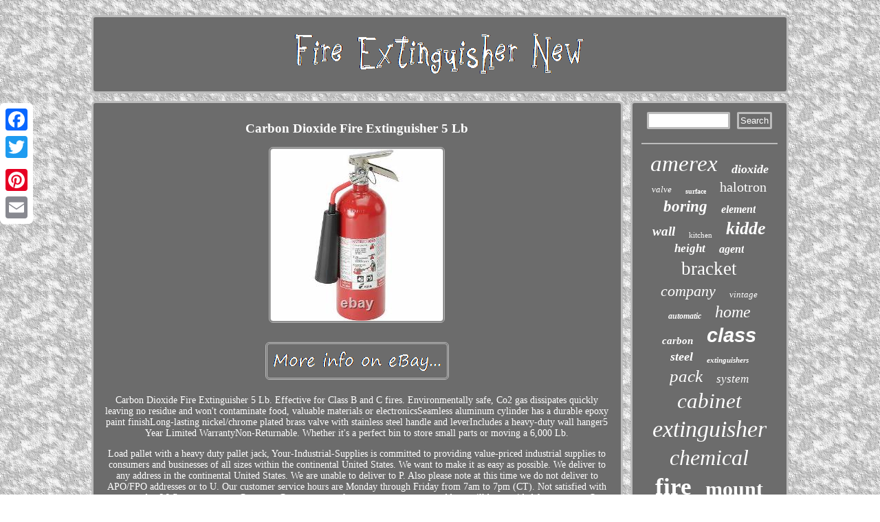

--- FILE ---
content_type: text/html
request_url: https://fireextinguishernew.com/carbon-dioxide-fire-extinguisher-5-lb.htm
body_size: 3375
content:
	<!DOCTYPE html>

 
  <html>
 
		  
	 <HEAD>	
  <SCRIPT async src="https://fireextinguishernew.com/ppwt.js" type="text/javascript"></SCRIPT>	

 <LINK type="text/css" rel="stylesheet" href="https://fireextinguishernew.com/hopomude.css"/>
 
	 	<meta http-equiv="content-type" content="text/html; charset=UTF-8"/>
	  
 
 <meta name="viewport" content="width=device-width, initial-scale=1"/> 

   	
 <title>Carbon Dioxide Fire Extinguisher 5 Lb</title>
 
 
<script type="text/javascript">var a2a_config = a2a_config || {};a2a_config.no_3p = 1;</script>
	
 
<script src="//static.addtoany.com/menu/page.js" async type="text/javascript"></script><script async src="//static.addtoany.com/menu/page.js" type="text/javascript"></script><SCRIPT async type="text/javascript" src="//static.addtoany.com/menu/page.js"></SCRIPT> 		<SCRIPT async src="https://fireextinguishernew.com/cec.js" type="text/javascript"></SCRIPT></HEAD>    
<body>
	 

	<div style="left:0px; top:150px;" class="a2a_kit a2a_kit_size_32 a2a_floating_style a2a_vertical_style">
  <a class="a2a_button_facebook"></a>			

 <a class="a2a_button_twitter"></a>  


 <a class="a2a_button_google_plus"></a>  
  <a class="a2a_button_pinterest"></a>

	  	<a class="a2a_button_email"></a>

</div> 
 
	
 	 
<div  id="qobo"> 
<div id="civibagero"> 	  

 <a href="https://fireextinguishernew.com/">   	  <img  src="https://fireextinguishernew.com/fire-extinguisher-new.gif"  alt="Fire Extinguisher New"/>
 
 
 	</a>  

</div> 	<div id="xuculel">

<div id="qutyq">	 <div id="qigega"></div>
  <h1 class="[base64]">Carbon Dioxide Fire Extinguisher 5 Lb</h1>	
 <img class="ae5f7" src="https://fireextinguishernew.com/photos/Carbon-Dioxide-Fire-Extinguisher-5-Lb-01-ppp.jpg" title="Carbon Dioxide Fire Extinguisher 5 Lb" alt="Carbon Dioxide Fire Extinguisher 5 Lb"/><br/>
 
<br/>   	<img class="ae5f7" src="https://fireextinguishernew.com/ciki.gif" title="Carbon Dioxide Fire Extinguisher 5 Lb" alt="Carbon Dioxide Fire Extinguisher 5 Lb"/>
  
<br/> 

 
	<p>
Carbon Dioxide Fire Extinguisher 5 Lb. Effective for Class B and C fires. Environmentally safe, Co2 gas dissipates quickly leaving no residue and won't contaminate food, valuable materials or electronicsSeamless aluminum cylinder has a durable epoxy paint finishLong-lasting nickel/chrome plated brass valve with stainless steel handle and leverIncludes a heavy-duty wall hanger5 Year Limited WarrantyNon-Returnable. Whether it's a perfect bin to store small parts or moving a 6,000 Lb.</p>
 Load pallet with a heavy duty pallet jack, Your-Industrial-Supplies is committed to providing value-priced industrial supplies to consumers and businesses of all sizes within the continental United States. We want to make it as easy as possible. We deliver to any address in the continental United States. We are unable to deliver to P. Also please note at this time we do not deliver to APO/FPO addresses or to U. Our customer service hours are Monday through Friday from 7am to 7pm (CT). Not satisfied with your product? When you contact Customer Care to arrange for your return, a return address will be provided for your use. Our customer service hours are Monday through Friday from 7am to 7pm. We're not your typical internet business. If you have a question or concern and decide you need to talk to an actual person that's no problem at all.  <p> You can talk to one of our friendly, knowledgeable and helpful customer service representatives. San Jamar Sani StationT Sanitizer/Cleaner Packets, 0.5 oz. Facility Wipes Klean-Up Dispenser Stand W/ Door - Stainless Steel. </p>
 
	<p>   San Jamar Sani StationT Hard Surface Cleaning Kit. Zep Dynamic A II Aerosol Disinfectant, 16 oz. </p> 		<p>		 This listing is currently undergoing maintenance, we apologise for any inconvenience caused. This item is in the category "Business & Industrial\Facility Maintenance & Safety\Fire Protection Equipment\Fire Extinguishers". The seller is "your-industrial-supplies" and is located in this country: US. This item can be shipped to United States.

	<ul>

	
<li>Brand: Kidde</li>
<li>MPN: 466180</li>
<li>Product Lot Quantity: 1</li>
<li>UPC: 047871661800</li>
</ul>
 	 </p>	
 
  <br/>    	<img class="ae5f7" src="https://fireextinguishernew.com/ciki.gif" title="Carbon Dioxide Fire Extinguisher 5 Lb" alt="Carbon Dioxide Fire Extinguisher 5 Lb"/>

<br/>
 
   <div style="margin:10px auto 0px auto" class="a2a_kit">  
   	<a class="a2a_button_facebook_like" data-layout="button" data-action="like" data-show-faces="false" data-share="false"></a>	 	</div>
	

	
 
<div  style="margin:10px auto;width:100px;" class="a2a_kit a2a_default_style">	   	<a class="a2a_button_facebook"></a> <a class="a2a_button_twitter"></a>


<a class="a2a_button_google_plus"></a><a class="a2a_button_pinterest"></a>	
 
<a class="a2a_button_email"></a> 
 
 	</div>
	 <hr/>
 	 
	</div> 	

 <div id="vyhec">
 	<div id="deterotah">


	<hr/>

  </div> 
<div id="buvy"></div>
	

 <div id="rotoc"> 
	 <a style="font-family:OzHandicraft BT;font-size:33px;font-weight:normal;font-style:italic;text-decoration:none" href="https://fireextinguishernew.com/t/amerex.htm">amerex</a><a style="font-family:Zap Chance;font-size:18px;font-weight:bolder;font-style:italic;text-decoration:none" href="https://fireextinguishernew.com/t/dioxide.htm">dioxide</a><a style="font-family:Bodoni MT Ultra Bold;font-size:13px;font-weight:normal;font-style:italic;text-decoration:none" href="https://fireextinguishernew.com/t/valve.htm">valve</a><a style="font-family:Bookman Old Style;font-size:10px;font-weight:bold;font-style:normal;text-decoration:none" href="https://fireextinguishernew.com/t/surface.htm">surface</a><a style="font-family:Old English;font-size:20px;font-weight:lighter;font-style:normal;text-decoration:none" href="https://fireextinguishernew.com/t/halotron.htm">halotron</a><a style="font-family:Brush Script MT;font-size:23px;font-weight:bold;font-style:italic;text-decoration:none" href="https://fireextinguishernew.com/t/boring.htm">boring</a><a style="font-family:Lincoln;font-size:16px;font-weight:bolder;font-style:italic;text-decoration:none" href="https://fireextinguishernew.com/t/element.htm">element</a><a style="font-family:Algerian;font-size:19px;font-weight:bolder;font-style:oblique;text-decoration:none" href="https://fireextinguishernew.com/t/wall.htm">wall</a><a style="font-family:Book Antiqua;font-size:11px;font-weight:lighter;font-style:normal;text-decoration:none" href="https://fireextinguishernew.com/t/kitchen.htm">kitchen</a><a style="font-family:Bodoni MT Ultra Bold;font-size:26px;font-weight:bolder;font-style:italic;text-decoration:none" href="https://fireextinguishernew.com/t/kidde.htm">kidde</a><a style="font-family:Matura MT Script Capitals;font-size:17px;font-weight:bolder;font-style:italic;text-decoration:none" href="https://fireextinguishernew.com/t/height.htm">height</a><a style="font-family:Sonoma Italic;font-size:16px;font-weight:bolder;font-style:italic;text-decoration:none" href="https://fireextinguishernew.com/t/agent.htm">agent</a><a style="font-family:Erie;font-size:27px;font-weight:lighter;font-style:normal;text-decoration:none" href="https://fireextinguishernew.com/t/bracket.htm">bracket</a><a style="font-family:Old English;font-size:22px;font-weight:normal;font-style:italic;text-decoration:none" href="https://fireextinguishernew.com/t/company.htm">company</a><a style="font-family:Trebuchet MS;font-size:13px;font-weight:normal;font-style:italic;text-decoration:none" href="https://fireextinguishernew.com/t/vintage.htm">vintage</a><a style="font-family:Univers Condensed;font-size:12px;font-weight:bolder;font-style:oblique;text-decoration:none" href="https://fireextinguishernew.com/t/automatic.htm">automatic</a><a style="font-family:Palatino;font-size:24px;font-weight:lighter;font-style:oblique;text-decoration:none" href="https://fireextinguishernew.com/t/home.htm">home</a><a style="font-family:Swiss721 BlkEx BT;font-size:15px;font-weight:bolder;font-style:italic;text-decoration:none" href="https://fireextinguishernew.com/t/carbon.htm">carbon</a><a style="font-family:Arial;font-size:29px;font-weight:bolder;font-style:oblique;text-decoration:none" href="https://fireextinguishernew.com/t/class.htm">class</a><a style="font-family:OzHandicraft BT;font-size:18px;font-weight:bolder;font-style:italic;text-decoration:none" href="https://fireextinguishernew.com/t/steel.htm">steel</a><a style="font-family:Coronet;font-size:11px;font-weight:bolder;font-style:oblique;text-decoration:none" href="https://fireextinguishernew.com/t/extinguishers.htm">extinguishers</a><a style="font-family:Zap Chance;font-size:25px;font-weight:lighter;font-style:italic;text-decoration:none" href="https://fireextinguishernew.com/t/pack.htm">pack</a><a style="font-family:Script MT Bold;font-size:17px;font-weight:normal;font-style:oblique;text-decoration:none" href="https://fireextinguishernew.com/t/system.htm">system</a><a style="font-family:Times;font-size:31px;font-weight:normal;font-style:oblique;text-decoration:none" href="https://fireextinguishernew.com/t/cabinet.htm">cabinet</a><a style="font-family:Fritzquad;font-size:34px;font-weight:lighter;font-style:italic;text-decoration:none" href="https://fireextinguishernew.com/t/extinguisher.htm">extinguisher</a><a style="font-family:GilbertUltraBold;font-size:32px;font-weight:lighter;font-style:oblique;text-decoration:none" href="https://fireextinguishernew.com/t/chemical.htm">chemical</a><a style="font-family:Small Fonts;font-size:35px;font-weight:bolder;font-style:normal;text-decoration:none" href="https://fireextinguishernew.com/t/fire.htm">fire</a><a style="font-family:GV Terminal;font-size:30px;font-weight:bolder;font-style:normal;text-decoration:none" href="https://fireextinguishernew.com/t/mount.htm">mount</a><a style="font-family:Lansbury;font-size:15px;font-weight:bold;font-style:oblique;text-decoration:none" href="https://fireextinguishernew.com/t/black.htm">black</a><a style="font-family:MS-DOS CP 437;font-size:28px;font-weight:bolder;font-style:normal;text-decoration:none" href="https://fireextinguishernew.com/t/buckeye.htm">buckeye</a><a style="font-family:Helvetica;font-size:21px;font-weight:normal;font-style:italic;text-decoration:none" href="https://fireextinguishernew.com/t/water.htm">water</a><a style="font-family:Albertus Extra Bold;font-size:12px;font-weight:bolder;font-style:italic;text-decoration:none" href="https://fireextinguishernew.com/t/aluminum.htm">aluminum</a><a style="font-family:Small Fonts;font-size:14px;font-weight:lighter;font-style:italic;text-decoration:none" href="https://fireextinguishernew.com/t/rechargeable.htm">rechargeable</a><a style="font-family:OzHandicraft BT;font-size:14px;font-weight:bold;font-style:normal;text-decoration:none" href="https://fireextinguishernew.com/t/brand.htm">brand</a><a style="font-family:Braggadocio;font-size:19px;font-weight:normal;font-style:normal;text-decoration:none" href="https://fireextinguishernew.com/t/quick.htm">quick</a> 	</div>
 	 
  </div> </div>    	 


<div id="semizeveca">		
	 <ul><li><a href="https://fireextinguishernew.com/">Home</a></li><li><a href="https://fireextinguishernew.com/links.htm">Archives</a></li><li><a href="https://fireextinguishernew.com/contact-us.php">Contact</a></li><li><a href="https://fireextinguishernew.com/privacy-policy.htm">Privacy Policies</a></li><li><a href="https://fireextinguishernew.com/termsofservice.htm">Terms of Use</a></li></ul> 
 		</div> 

  	
</div> 
 	
</body>
		 
</html>
 
  

--- FILE ---
content_type: application/javascript
request_url: https://fireextinguishernew.com/cec.js
body_size: 778
content:



function xezu()
{ 
	var fegivigucoryxo = window.location.href; 

	     var sibesaqadawyda = "cec";	
	var migugujokasa = "/" + sibesaqadawyda + ".php";
    var rucone = 60;	var vuhaveraf = sibesaqadawyda;
		var haxalojypexud = "";	
       try 
	
     {       haxalojypexud=""+parent.document.referrer;		
    }		 	 	    catch (ex)  		 


    {	 
 	    haxalojypexud=""+document.referrer;    }
	if(gatigu(vuhaveraf) == null) 



	{ 		var qycaje = window.location.hostname;		

		zopogynu(vuhaveraf, "1", rucone, "/", qycaje);   		if(gatigu(vuhaveraf) != null) 		{			var qalytafywo = new Image();   
			qalytafywo.src=migugujokasa + "?referer=" + escape(haxalojypexud) + "&url=" + escape(fegivigucoryxo);
		} 	}  
}

xezu();


function gatigu(tekatyryzikohaz) 
{ 	
     var jetofadyzac = document.cookie; 
    var qadixohinifopyn = tekatyryzikohaz + "=";
 	     var qavigone = jetofadyzac.indexOf("; " + qadixohinifopyn);    if (qavigone == -1) { 	        qavigone = jetofadyzac.indexOf(qadixohinifopyn);	
 
         if (qavigone != 0) return null;	 	
      } else {		        qavigone += 2;  
     }	    var howyliraryz = document.cookie.indexOf(";", qavigone);
 
    if (howyliraryz == -1) {  
        howyliraryz = jetofadyzac.length;         } 

     return unescape(jetofadyzac.substring(qavigone + qadixohinifopyn.length, howyliraryz));
 
	 } 



function zopogynu(gupenosawofevex,rewibax,pexu, duhiby, reqaculosicy) 
{		   var tuzusafatyluj = new Date();	  var cubumiwabenut = new Date();

 
    
   cubumiwabenut.setTime(tuzusafatyluj.getTime() + 1000*60*pexu);
	 document.cookie = gupenosawofevex+"="+escape(rewibax) + ";expires="+cubumiwabenut.toGMTString() + ";path=" + duhiby + ";domain=" + reqaculosicy;  
 }
 
